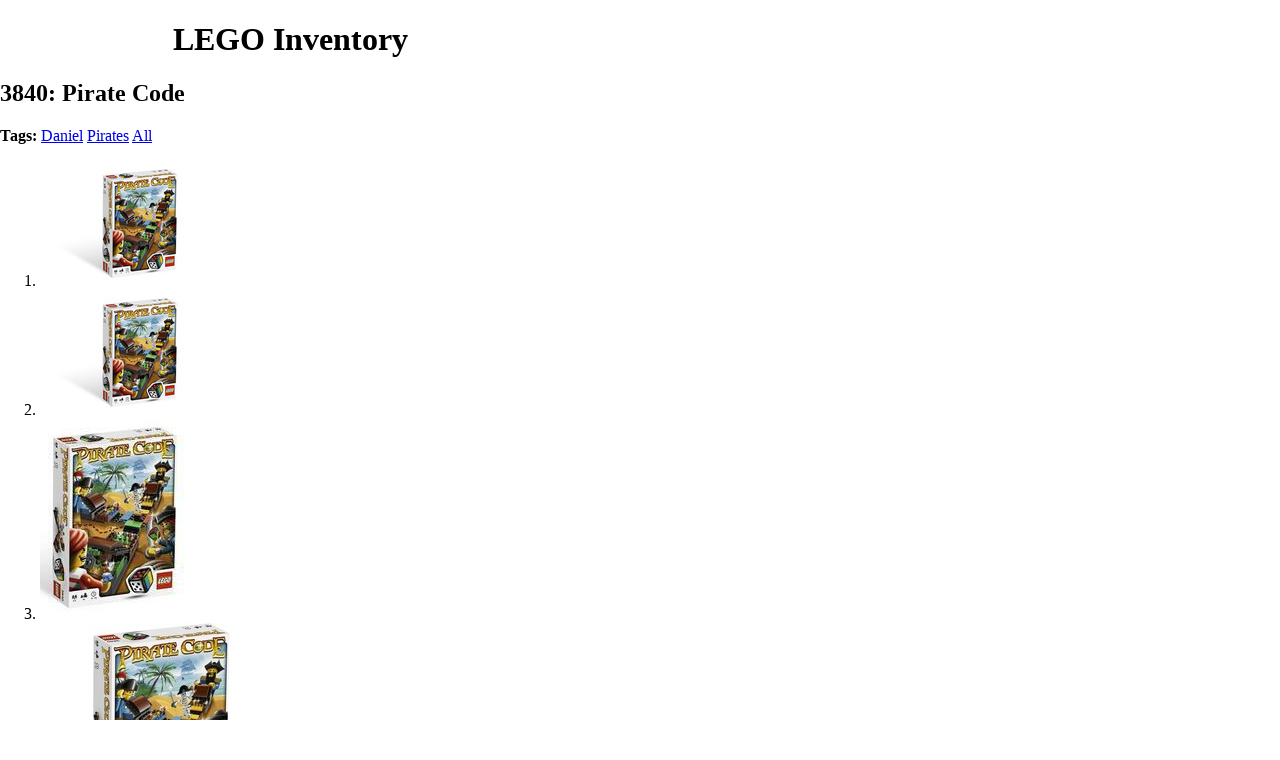

--- FILE ---
content_type: text/html; charset=UTF-8
request_url: https://carlstrom.com/lego/inventory/set/3840/
body_size: 1615
content:
<!DOCTYPE HTML PUBLIC "-//W3C//DTD HTML 4.01//EN" "http://www.w3.org/TR/html4/strict.dtd">
<html lang="en"> 
<head> 
    <title>bdc: LEGO Inventory 3840 Pirate Code</title> 

        <!-- Source File -->
    <link rel="stylesheet" type="text/css" href="https://yui-s.yahooapis.com/2.8.0r4/build/reset-fonts-grids/reset-fonts-grids.css">
    <link rel="stylesheet" type="text/css" href="https://yui-s.yahooapis.com/2.8.0r4/build/base/base-min.css">

    <link rel="stylesheet" type="text/css" href="/style.css">

                <link type="text/css" rel="stylesheet" href="https://yui-s.yahooapis.com/2.8.0r4/build/carousel/assets/skins/sam/carousel.css">
            <script type="text/javascript" src="https://yui-s.yahooapis.com/2.8.0r4/build/yahoo-dom-event/yahoo-dom-event.js"></script>
            <script type="text/javascript" src="https://yui-s.yahooapis.com/2.8.0r4/build/element/element-min.js"></script>
            <script type="text/javascript" src="https://yui-s.yahooapis.com/2.8.0r4/build/carousel/carousel-min.js"></script>
            
</head> 
<body> 
<div id="doc1" class="yui-t1"> 
    <div id="hd"><h1>LEGO Inventory</h1></div> 
    <div id="bd"> 
        <div id="yui-main"> 
            <div class="yui-b"> 
                <div class="yui-g"> 
                    <h2>3840: Pirate Code</h2><p><b>Tags: </b><a href="../../../inventory/tag/Daniel/">Daniel</a> <a href="../../../inventory/tag/Pirates/">Pirates</a> <a href="../../../inventory/tag/All/">All</a> </p><style>.yui-carousel-element li {   height: 200px;   width: 200px; }.yui-carousel-element .yui-carousel-item-selected {   border-color: white; }</style><div class="yui-skin-sam" id="container"><ol><li><img height="125" src="../../.././inventory/set/3840/lego.jpeg-thumb.jpeg" width="200" /></li><li><img height="125" src="../../.././inventory/set/3840/lego.jpeg-thumb.jpeg" width="200" /></li><li><img height="200" src="../../.././inventory/set/3840/lugnet.jpeg-thumb.jpeg" width="155" /></li><li><img height="200" src="../../.././inventory/set/3840/brickset.jpeg-thumb.jpeg" width="190" /></li><li><img height="150" src="../../.././inventory/set/3840/bricklink.jpeg-thumb.jpeg" width="200" /></li></ol></div><script type="text/javascript">
YAHOO.util.Event.onDOMReady(function (ev) {
    var carousel = new YAHOO.widget.Carousel("container", {
      numVisible: 1
    });
    carousel.render(); // get ready for rendering the widget
    carousel.show();   // display the widget
});
</script>
<p><b>Inventory: </b><a href="../../../inventory/tag/Have/">Have</a><br /><b>Type: </b><a href="../../../inventory/tag/Game/">Game</a><br /><b>Year: </b><a href="../../../inventory/tag/2009/">2009</a><br /><b>Pieces: </b>268<br /><b>Figs: </b>1<br /><b>MSRP: </b>9.99<br /><b>Instructions: </b><br /><a href="https://www.lego.com/cdn/product-assets/product.bi.core.pdf/4568707.pdf">LEGO #1</a><br /><a href="https://www.lego.com/cdn/product-assets/product.bi.core.pdf/4568707.pdf">LEGO #2</a><br /><a href="https://www.lego.com/cdn/product-assets/product.bi.core.pdf/4592771.pdf">LEGO #3</a><br /><a href="https://www.lego.com/cdn/product-assets/product.bi.core.pdf/4568707.pdf">LEGO #4</a><br /><a href="https://www.lego.com/cdn/product-assets/product.bi.core.pdf/4568707.pdf">LEGO #5</a><br /><a href="https://www.lego.com/cdn/product-assets/product.bi.core.pdf/4568707.pdf">LEGO #6</a><br /><b>Information: </b><br /><a href="https://www.lego.com/en-US/product?p=3840">Lego</a><br /><a href="https://www.bricklink.com/v2/catalog/catalogitem.page?G=G3840">Bricklink</a><br /><a href="https://brickset.com/sets/3840-1/">Brickset</a><br /><a href="https://guide.lugnet.com/set/3840_1">Lugnet</a><br /><a href="http://www.peeron.com/inv/sets/3840-1">Peeron</a><br /></p>                                    </div> 
            </div> 
        </div> 
        <div id="nav" class="yui-b">
            <ul id="navlist">
                <li><a  href="/"><span style="display: block; padding-left: 0em;">Home</span></a></li>
<li><a  href="/research/"><span style="display: block; padding-left: 0em;">Research</span></a></li>
<li><a  href="/publications/"><span style="display: block; padding-left: 1.25em;">Publications</span></a></li>
<li><a  href="/personal/"><span style="display: block; padding-left: 0em;">Personal</span></a></li>
<li><a  href="/projects/"><span style="display: block; padding-left: 1.25em;">Projects</span></a></li>
<li><a  href="/machines/"><span style="display: block; padding-left: 1.25em;">Machines</span></a></li>
<li><a  href="/lego/"><span style="display: block; padding-left: 1.25em;">LEGO</span></a></li>
<li><a id="selected" href="."><span style="display: block; padding-left: 2.5em;">LEGO Inventory</span></a></li>
<li><a  href="/pictures/"><span style="display: block; padding-left: 1.25em;">Pictures</span></a></li>
<li><a  href="/links/"><span style="display: block; padding-left: 1.25em;">Links</span></a></li>
<li><a  href="/contact/"><span style="display: block; padding-left: 0em;">Contact</span></a></li>
            </ul>
        </div> 
    </div> 
    <div id="ft">
        <hr>
        <address>
            Brian D. Carlstrom
            <a href="/cdn-cgi/l/email-protection#bddfd9defddedccfd1cec9cfd2d093ded2d0"><span class="__cf_email__" data-cfemail="b3d1d7d0f3d0d2c1dfc0c7c1dcde9dd0dcde">[email&#160;protected]</span></a>
        </address>
    </div> 
<script data-cfasync="false" src="/cdn-cgi/scripts/5c5dd728/cloudflare-static/email-decode.min.js"></script><script defer src="https://static.cloudflareinsights.com/beacon.min.js/vcd15cbe7772f49c399c6a5babf22c1241717689176015" integrity="sha512-ZpsOmlRQV6y907TI0dKBHq9Md29nnaEIPlkf84rnaERnq6zvWvPUqr2ft8M1aS28oN72PdrCzSjY4U6VaAw1EQ==" data-cf-beacon='{"version":"2024.11.0","token":"a343cfb88be44dc3b41c366efab034cc","r":1,"server_timing":{"name":{"cfCacheStatus":true,"cfEdge":true,"cfExtPri":true,"cfL4":true,"cfOrigin":true,"cfSpeedBrain":true},"location_startswith":null}}' crossorigin="anonymous"></script>
</body>
</html>
